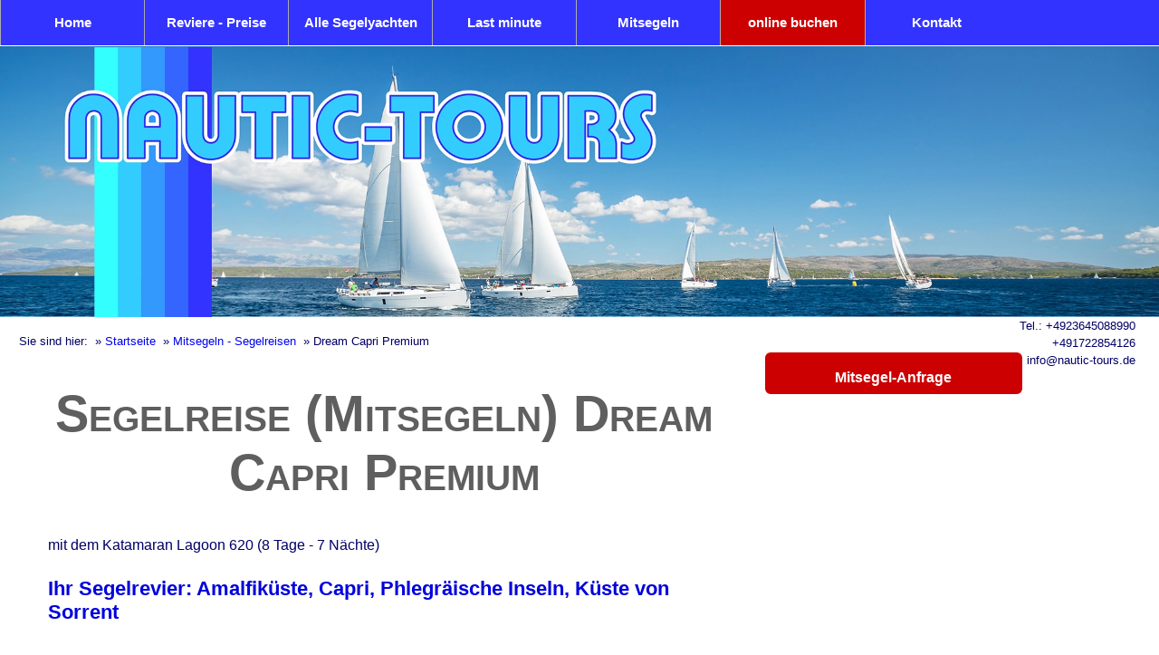

--- FILE ---
content_type: text/html
request_url: https://www.nautic-tours.de/segelreisen/dream-capri-toernverlauf.html
body_size: 11533
content:
<!doctype html><html lang="de"><!-- InstanceBegin template="/Templates/yachtcharter.dwt" codeOutsideHTMLIsLocked="false" --><head><meta charset="utf-8"><link rel="manifest" href="/manifest.json"><meta name="theme-color" content="#3366ff"><script> if ('serviceWorker' in navigator) { navigator.serviceWorker.register('/serviceworker.js');}</script><base id="baseurl" href="https://www.nautic-tours.de"><meta property="og:site_name" content="Nautic-Tours - Yachtcharter"><meta property="og:type" content="website"><meta property="og:locale" content="de_DE">
<meta name="viewport" content="width=device-width, initial-scale=1">
<link href="/css/2023-09-18-desktop.css" rel="stylesheet" type="text/css">
<link href="/css/2023-09-18-mobil.css" rel="stylesheet" type="text/css"> 
<link href="/css/2023-09-18-navigation.css" rel="stylesheet" type="text/css">
<!-- Cookie-Hinweis -->
<script async>window.gdprAppliesGlobally=true;if(!("cmp_id" in window)){window.cmp_id=28119}if(!("cmp_params" in window)){window.cmp_params=""}if(!("cmp_host" in window)){window.cmp_host="d.delivery.consentmanager.net"}if(!("cmp_cdn" in window)){window.cmp_cdn="cdn.consentmanager.net"}if(!("cmp_cdn" in window)){window.cmp_proto="https:"}window.cmp_getsupportedLangs=function(){var b=["DE","EN","FR","IT","NO","DA","FI","ES","PT","RO","BG","ET","EL","GA","HR","LV","LT","MT","NL","PL","SV","SK","SL","CS","HU","RU","SR","ZH","TR","UK","AR","BS"];if("cmp_customlanguages" in window){for(var a=0;a<window.cmp_customlanguages.length;a++){b.push(window.cmp_customlanguages[a].l.toUpperCase())}}return b};window.cmp_getRTLLangs=function(){return["AR"]};window.cmp_getlang=function(j){if(typeof(j)!="boolean"){j=true}if(j&&typeof(cmp_getlang.usedlang)=="string"&&cmp_getlang.usedlang!==""){return cmp_getlang.usedlang}var g=window.cmp_getsupportedLangs();var c=[];var f=location.hash;var e=location.search;var a="languages" in navigator?navigator.languages:[];if(f.indexOf("cmplang=")!=-1){c.push(f.substr(f.indexOf("cmplang=")+8,2).toUpperCase())}else{if(e.indexOf("cmplang=")!=-1){c.push(e.substr(e.indexOf("cmplang=")+8,2).toUpperCase())}else{if("cmp_setlang" in window&&window.cmp_setlang!=""){c.push(window.cmp_setlang.toUpperCase())}else{if(a.length>0){for(var d=0;d<a.length;d++){c.push(a[d])}}}}}if("language" in navigator){c.push(navigator.language)}if("userLanguage" in navigator){c.push(navigator.userLanguage)}var h="";for(var d=0;d<c.length;d++){var b=c[d].toUpperCase();if(g.indexOf(b)!=-1){h=b;break}if(b.indexOf("-")!=-1){b=b.substr(0,2)}if(g.indexOf(b)!=-1){h=b;break}}if(h==""&&typeof(cmp_getlang.defaultlang)=="string"&&cmp_getlang.defaultlang!==""){return cmp_getlang.defaultlang}else{if(h==""){h="EN"}}h=h.toUpperCase();return h};(function(){var n=document;var o=window;var f="";var a="_en";if("cmp_getlang" in o){f=o.cmp_getlang().toLowerCase();if("cmp_customlanguages" in o){for(var h=0;h<o.cmp_customlanguages.length;h++){if(o.cmp_customlanguages[h].l.toUpperCase()==f.toUpperCase()){f="en";break}}}a="_"+f}var j=("cmp_proto" in o)?o.cmp_proto:"https:";var k=("cmp_ref" in o)?o.cmp_ref:location.href;var p=n.createElement("script");p.setAttribute("data-cmp-ab","1");var c="";var b="cmpdesign=";var g=b.length;if(location.hash.indexOf(b)!=-1){c=location.hash.substr(location.hash.indexOf(b)+g,9999)}else{if(location.search.indexOf(b)!=-1){c=location.search.substr(location.search.indexOf(b)+10,9999)}}if(c.indexOf("&")!=-1){c=c.substr(0,c.indexOf("&"))}p.src=j+"//"+o.cmp_host+"/delivery/cmp.php?id="+o.cmp_id+"&h="+encodeURIComponent(k)+(c!=""?"&"+b+encodeURIComponent(c):"")+"&"+("cmp_params" in o?o.cmp_params:"")+(n.cookie.length>0?"&__cmpfcc=1":"")+"&l="+f.toLowerCase()+"&o="+(new Date()).getTime();p.type="text/javascript";p.async=true;if(n.currentScript){n.currentScript.parentElement.appendChild(p)}else{if(n.body){n.body.appendChild(p)}else{var m=n.getElementsByTagName("body");if(m.length==0){m=n.getElementsByTagName("div")}if(m.length==0){m=n.getElementsByTagName("span")}if(m.length==0){m=n.getElementsByTagName("ins")}if(m.length==0){m=n.getElementsByTagName("script")}if(m.length==0){m=n.getElementsByTagName("head")}if(m.length>0){m[0].appendChild(p)}}}var p=n.createElement("script");p.src=j+"//"+o.cmp_cdn+"/delivery/js/cmp"+a+".min.js";p.type="text/javascript";p.setAttribute("data-cmp-ab","1");p.async=true;if(n.currentScript){n.currentScript.parentElement.appendChild(p)}else{if(n.body){n.body.appendChild(p)}else{var m=n.getElementsByTagName("body");if(m.length==0){m=n.getElementsByTagName("div")}if(m.length==0){m=n.getElementsByTagName("span")}if(m.length==0){m=n.getElementsByTagName("ins")}if(m.length==0){m=n.getElementsByTagName("script")}if(m.length==0){m=n.getElementsByTagName("head")}if(m.length>0){m[0].appendChild(p)}}}})();window.cmp_addFrame=function(b){if(!window.frames[b]){if(document.body){var a=document.createElement("iframe");a.style.cssText="display:none";a.name=b;document.body.appendChild(a)}else{window.setTimeout(window.cmp_addFrame,10,b)}}};window.cmp_rc=function(h){var b=document.cookie;var f="";var d=0;while(b!=""&&d<100){d++;while(b.substr(0,1)==" "){b=b.substr(1,b.length)}var g=b.substring(0,b.indexOf("="));if(b.indexOf(";")!=-1){var c=b.substring(b.indexOf("=")+1,b.indexOf(";"))}else{var c=b.substr(b.indexOf("=")+1,b.length)}if(h==g){f=c}var e=b.indexOf(";")+1;if(e==0){e=b.length}b=b.substring(e,b.length)}return(f)};window.cmp_stub=function(){var a=arguments;__cmapi.a=__cmapi.a||[];if(!a.length){return __cmapi.a}else{if(a[0]==="ping"){if(a[1]===2){a[2]({gdprApplies:gdprAppliesGlobally,cmpLoaded:false,cmpStatus:"stub",displayStatus:"hidden",apiVersion:"2.0",cmpId:31},true)}else{a[2]({gdprAppliesGlobally:gdprAppliesGlobally,cmpLoaded:false},true)}}else{if(a[0]==="getUSPData"){a[2]({version:1,uspString:window.cmp_rc("")},true)}else{if(a[0]==="getTCData"){__cmapi.a.push([].slice.apply(a))}else{if(a[0]==="addEventListener"||a[0]==="removeEventListener"){__cmapi.a.push([].slice.apply(a))}else{if(a.length==4&&a[3]===false){a[2]({},false)}else{__cmapi.a.push([].slice.apply(a))}}}}}}};window.cmp_msghandler=function(d){var a=typeof d.data==="string";try{var c=a?JSON.parse(d.data):d.data}catch(f){var c=null}if(typeof(c)==="object"&&c!==null&&"__cmpCall" in c){var b=c.__cmpCall;window.__cmp(b.command,b.parameter,function(h,g){var e={__cmpReturn:{returnValue:h,success:g,callId:b.callId}};d.source.postMessage(a?JSON.stringify(e):e,"*")})}if(typeof(c)==="object"&&c!==null&&"__cmapiCall" in c){var b=c.__cmapiCall;window.__cmapi(b.command,b.parameter,function(h,g){var e={__cmapiReturn:{returnValue:h,success:g,callId:b.callId}};d.source.postMessage(a?JSON.stringify(e):e,"*")})}if(typeof(c)==="object"&&c!==null&&"__uspapiCall" in c){var b=c.__uspapiCall;window.__uspapi(b.command,b.version,function(h,g){var e={__uspapiReturn:{returnValue:h,success:g,callId:b.callId}};d.source.postMessage(a?JSON.stringify(e):e,"*")})}if(typeof(c)==="object"&&c!==null&&"__tcfapiCall" in c){var b=c.__tcfapiCall;window.__tcfapi(b.command,b.version,function(h,g){var e={__tcfapiReturn:{returnValue:h,success:g,callId:b.callId}};d.source.postMessage(a?JSON.stringify(e):e,"*")},b.parameter)}};window.cmp_setStub=function(a){if(!(a in window)||(typeof(window[a])!=="function"&&typeof(window[a])!=="object"&&(typeof(window[a])==="undefined"||window[a]!==null))){window[a]=window.cmp_stub;window[a].msgHandler=window.cmp_msghandler;window.addEventListener("message",window.cmp_msghandler,false)}};window.cmp_addFrame("__cmapiLocator");window.cmp_addFrame("__cmpLocator");window.cmp_addFrame("__uspapiLocator");window.cmp_addFrame("__tcfapiLocator");window.cmp_setStub("__cmapi");window.cmp_setStub("__cmp");window.cmp_setStub("__tcfapi");window.cmp_setStub("__uspapi");</script>
<!-- Ende consentmamager --> 	
<!-- Global site tag (gtag.js) - Google Analytics   Ende consentmamager -->
<script data-cmp-vendor="s905" type="text/plain" class="cmplazyload">(function(w,d,s,l,i){w[l]=w[l]||[];w[l].push({'gtm.start':
new Date().getTime(),event:'gtm.js'});var f=d.getElementsByTagName(s)[0],
j=d.createElement(s),dl=l!='dataLayer'?'&l='+l:'';j.async=true;j.src=
'https://www.googletagmanager.com/gtm.js?id='+i+dl;f.parentNode.insertBefore(j,f);
})(window,document,'script','dataLayer','GTM-K2VRJMN');</script>	

<script async class="cmplazyload" data-cmp-vendor="s26" data-cmp-src="https://www.googletagmanager.com/gtag/js?id=G-JFDCBLXS5B"></script>
<script>
  window.dataLayer = window.dataLayer || [];
  function gtag(){dataLayer.push(arguments);}
  gtag('js', new Date());

  gtag('config', 'G-JFDCBLXS5B');
</script>
<!-- Google tag (gtag.js) 2023-09-18 -->
<script async class="cmplazyload" data-cmp-vendor="s26" data-cmp-src="https://www.googletagmanager.com/gtag/js?id=GT-NSKKTVH"></script> <script> window.dataLayer = window.dataLayer || []; function gtag(){dataLayer.push(arguments);} gtag('js', new Date()); gtag('config', 'GT-NSKKTVH'); </script>
    
    
<link rel="icon" href="/Layout/favicon.ico" type="image/x-icon"><link rel="apple-touch-icon" sizes="72x72" href="/Layout/apple-icon-72x72.png"><link rel="apple-touch-icon" href="/Layout/apple-touch-nt.png"/>
<!-- InstanceBeginEditable name="kopf" -->
<title>Segelreise ⛵ (Mitsegeln) Dream Capri Premium</title>
<meta name="Description" content="Segelreise (Mitsegeln) im Golf von Neapel an Amalfiküste zu den Inseln Procida, Ischia und Capri. „la dolce vita“ - Mitsegeln auf einem Katamaran">
<meta name="Keywords" content="segelreise, mitsegeln, italien, amalfi, capri, katamaran, dream, premium">  
<link rel="canonical" href="https://www.nautic-tours.de/segelreisen/dream-capri-toernverlauf.html">
    
<!-- InstanceEndEditable -->
<!-- InstanceBeginEditable name="css" -->
<!-- link -->  
<!-- InstanceEndEditable --></head>
<body>
<div class="navigation"><header class="fix">

<nav><label for="show-menu" class="show-menu">&#8801; Menü</label><input type="checkbox" id="show-menu" role="button">
<ul id="menu"><li><a href="https://www.nautic-tours.de/index.html" title="Bootsmiete Hausboote, Yachtcharter Segelyachten, Mitsegeln">Home </a></li>
<li><a href="https://www.nautic-tours.de/yachtcharter.html" title="Yachtcharter Segelyachten und Katamarane mit NAUTIC-TOURS">Reviere - Preise</a></li>
<li><a href="https://www.nautic-tours.de/segelyachten/charteryachten.html" title="Segelyachten und Katamarane - Typenübersicht">Alle Segelyachten </a></li>
<li><a href="/yachtcharter/last-minute.html" title="Last minute Angebote bei Nautic-Tours">Last minute</a></li>
<li><a href="https://www.nautic-tours.de/segelreisen/index.html" title="Segelreisen - Mitsegeln für anspruchsvolle Segler und Abenteurer">Mitsegeln </a></li>
<li id="orange"><a href="/yachtcharter/online-buchen.html" title="Segelyachten und Katamarane online buchen" target="_blank" rel="noopener">online buchen</a></li><li><a href="https://www.nautic-tours.de/infos/Kontakt.htm" title="NAUTIC-TOURS Charterbüro - Kontaktdaten">Kontakt </a></li></ul></nav></header>
	</div>
	<div class="top50">
<div class="ratio_1200_280">
<picture>
<source media="(min-width: 1201px)" srcset="https://www.yachtcharter-segelyacht.com/img/yachtcharter-2000.webp">
<source media="(min-width: 761px)" srcset="https://www.yachtcharter-segelyacht.com/img/yachtcharter-1200.webp">
<img src="https://www.yachtcharter-segelyacht.com/img/yachtcharter-760.webp" alt="Yachtcharter - Segelyachten,Katamarane und Hausboote mit Nautic-Tours" title="Yachtcharter - Segelyachten,Katamarane und Hausboote mit Nautic-Tours">
	</picture>
		</div> </div>

<main itemscope itemtype=" https://schema.org/webpage"><meta itemprop="inLanguage" content="de"><meta itemprop="about" content="Yachtcharter">
<div class="weg">
<div class="sp100" style="position: relative"><!-- InstanceBeginEditable name="breadcrumbs" -->
  <div id="breadcrumbs">
    <ul itemprop="breadcrumb" itemscope itemtype="http://schema.org/BreadcrumbList">
      <li>Sie sind hier:</li>
      <li itemprop="itemListElement" itemscope itemtype="http://schema.org/ListItem">&raquo; <a itemprop="item" href="https://www.nautic-tours.de"  title="Nautic-Tours - Yachtcharter und Bootsmiete"><span itemprop="name">Startseite </span></a>
        <meta itemprop="position" content="1">
      </li>
      <li itemprop="itemListElement" itemscope itemtype="http://schema.org/ListItem">&raquo; <a itemprop="item" href="/segelreisen/index.html" title="Kabinencharter - Mitsegeln und Segelreisen - alle Segeltörn"><span itemprop="name">Mitsegeln - Segelreisen </span></a>
        <meta itemprop="position" content="2">
      </li>
		      <li itemprop="itemListElement" itemscope itemtype="http://schema.org/ListItem">&raquo; <span itemprop="name">Dream Capri Premium </span>
<meta itemprop="position" content="2">
      </li>
    </ul>
  </div>
<!-- InstanceEndEditable -->
	<div class="rechts" style="font-size: small;position: absolute;top:0px;right: 2%;line-height: 150%"> Tel.: +4923645088990<br> +491722854126<br> info@nautic-tours.de</div>
		</div></div>	
<div class="container">
<div itemprop="mainContentOfPage" class="sp100"><!-- InstanceBeginEditable name="cont" -->
 <div class="sp100" itemscope itemtype="http://schema.org/TouristTrip"><meta itemprop="touristType" content="Nautical tourism">
   <meta itemprop="touristType" content="boating">
   <meta itemprop = "touristType" content = "Sailing Vacation" />
<div class="sp33x2">   
  <h1 itemprop="name">Segelreise (Mitsegeln)  Dream Capri Premium</h1>
  <p>mit dem Katamaran Lagoon  620 (8 Tage - 7 Nächte)</p>
  <h2> Ihr Segelrevier: Amalfiküste, Capri, Phlegräische Inseln, Küste  von Sorrent</h2></div>
<div itemprop="potentialAction" class="sp33"><a href="../infos/Anfrage-Formular-Mitsegeln.html" class="anfrage" title="Unverbindlich ein individuelles Angebot anfordern!">Mitsegel-Anfrage</a><br>
</div>
<div class="sp100">
    <p itemprop="description">Entdecken Sie auf einer Segelreise (Mitsegeln) vom Golf von Neapel aus die  Amalfiküste und die herrlichen Inseln Procida, Ischia und Capri. Kommen Sie an Bord für &bdquo;la dolce vita&ldquo;, den Charme bunter Dörfer, und genießen Sie die köstliche  italienische Küche.</p> 
   <p>Ausgangshafen: Marina Sud Cantieri, <strong>Pozzuoli</strong> (Nähe Neapel)   </p>
   <div class="sp100" itemprop="itinerary" itemscope itemtype="http://schema.org/ItemList">
    <meta itemprop="numberOfItems" content="8" />
   
    <div class="sp100" itemprop="itemListElement" itemtype="http://schema.org/ListItem" itemscope>
     <meta itemprop="position" content="1"  itemtype = "https://schema.org/TouristAttraction" itemscope />
     <div class="sp33x2">
      <p>Tag 1 - Samstag:</p>
      <div><h3 itemprop="name">von Pozzuoli nach Corricella Bay auf Procida</h3>
      <div itemprop="description">
       <p>Nach Check-In und  Sicherheitseinweisung (18:00 Uhr), kurzer Segeltörn von 6 Seemeilen (sm), zur <span class="fett">Corricella Bay</span> auf <strong>Procida</strong>! <br>
        Diese Bucht ist bekannt für ihr Dorf mit  übereinander gebauten Häusern, die aus Blöcken in verschiedenen Farben  bestehen. Dieses lebendige Dorf bietet eine atemberaubende Aussicht, besonders  wenn die Sonne auf die bunten Häuser scheint. Hier gibt es keine Autos!  Schlendern Sie durch den Hauptort über seine Treppen und engen Gassen bis nach  Terra Murata oder Casale Vascello. <br>
        Abendessen und Übernachtung an Bord vor  Anker in der Bucht.</p></div>
      </div>
     </div>
     <div class="sp33" itemprop="image" itemscope itemtype="https://schema.org/ImageObject">
      <section class="ratio_550x350"><img loading="lazy" itemprop="url" src="/segelreisen/img/procida_295165072.webp" alt="Insel Procida in der Nähe von Neapel" title="Insel Procida in der Nähe von Neapel"/></section>
      <p itemprop="caption">Insel Procida in der Nähe von Neapel</p>
      <meta itemprop="representativeOfPage" content="true">
      <meta itemprop="contentLocation" content="Procida, Italien">
      <meta itemprop="dateCreated" content="2019-10-05 15:29:56">
      <meta itemprop="copyrightHolder" content="©e55evu - stock.adobe.com">
      <meta itemprop="width" content="550px">
      <meta itemprop="height" content="350px">
     </div>
    </div>
    <div class="sp33x2" itemprop="itemListElement" itemtype="http://schema.org/ListItem" itemscope>
     <meta itemprop="position" content="2" />
     <p>Tag 2 - Sonntag: </p>
     <h3 itemprop="name">von Procida nach Ischia Ponte</h3>
     <div itemprop="description">
      <p>Nach einem Bad und einem  typisch procidanischen Frühstück (&bdquo;lingue al limone&ldquo;, &bdquo;süße Zungen von  Procida&ldquo;, kleine Blätterteigtaschen gefüllt mit Zitronencreme) fahren wir nach <strong>Ischia</strong>, der größten Insel der <span class="fett">Bucht von Neapel</span>. </p>
      <p>Wir passieren Vivara, eine  Insel, die durch eine Brücke mit Procida verbunden ist. <br>
       Diese Insel beherbergt  ein Naturschutzgebiet, reich an seltenen Pflanzen und Vögeln. </p>
      <p>Nach einer Fahrt  von 8 sm erreichen wir die <span class="fett">Bucht von Sant'Angelo</span> und den <span class="fett">Strand von Maronti</span>.  Die Bucht ist sicherlich großartig, aber besuchen Sie unbedingt das kleine Dorf  oder den Strand von Le Fumarole, der über einen kleinen Pfad vom Dorfzentrum  aus leicht zu erreichen ist.</p>
      <p> Gegen 16:00 Uhr erreicht der Katamaran eine <span class="fett">Bucht bei </span><strong>Ischia Ponte</strong> (4 sm von Sant'Angelo). <br>
       Ischia Ponte ist berühmt für  seine mittelalterliche Burg mit Blick auf die darunter liegende Bucht (Castello  Aragonese). <br>
       Ein Abendessen vor Anker unter der Burg und ein Spaziergang auf  Ischia werden Ihnen unvergessliche Erinnerungen hinterlassen.</p>
     </div>
    </div>
    <div class="sp100" itemprop="itemListElement" itemtype="http://schema.org/ListItem" itemscope>
     <meta itemprop="position" content="3" />
     <div class="sp33x2">
      <p>Tag 3 - Montag: </p>
      <h3 itemprop="name">von Ischia nach Capri</h3>
      <div itemprop="description">
       <p>Wir setzen morgens die Segel  für eine 19 sm Kreuzfahrt von Ischia nach <strong>Capri</strong>. <br>
        Sie werden die mythischen  Faraglioni-Felsen entdecken, die Blaue Grotte besuchen und die unglaubliche  Farbe des Wassers bewundern, während die Sonnenstrahlen die Höhle erhellen. <br>
        Wir  umsegeln die Insel, passieren den Leuchtturm und halten an der Marina Piccola,  um die Atmosphäre zu genießen. Nach dem Anlegen an diesem berühmten Kai sollten  Sie unbedingt das Dorf Capri mit seinen engen, von Geschäften gesäumten Gassen,  Piazzetta, Via Tragara, Via Camerelle usw. besuchen. <br>
        An diesem Kai steigen  jeden Tag Prominente aus der ganzen Welt von ihren Maxi-Yachten aus!</p>
      </div>
     </div>
     <div class="sp33" itemprop="image" itemscope itemtype="https://schema.org/ImageObject">
      <section class="ratio_550x350"><img loading="lazy" itemprop="url" src="/segelyachten/segelyacht-img/lagoon-620-b.webp" alt="Katamaran Lagoon 620 für Segelreisen und Mitsegeln" title="Katamaran Lagoon 620"/></section>
      <p itemprop="caption">Katamaran Lagoon 620</p>
      <meta itemprop="creator" content="DENYS VINSON">
      <meta itemprop="representativeOfPage" content="true">
      <meta itemprop="dateCreated" content="2015-10-29 11:52:59 +01:00">
      <meta itemprop="copyrightHolder" content="Dream Yacht Charter">
      <meta itemprop="width" content="550px">
      <meta itemprop="height" content="350px">
     </div>
    </div>
    <div class="sp33x2" itemprop="itemListElement" itemtype="http://schema.org/ListItem" itemscope>
     <meta itemprop="position" content="4" />
     <p>4. Tag - Dienstag: </p>
     <h3 itemprop="name">von Capri über Li Galli nach Positano</h3>
     <div itemprop="description">
      <p>Nach den Faraglioni-Felsen  fahren wir Richtung Amalfiküste, wo hohe Berge mit besonderen Farben die  Buchten von Nerano, Positano und Amalfi dominieren. <br>
       Nach einer Fahrt von 8,5 sm  schwimmen Sie in den tiefen Gewässern von Li Galli. Die Li Galli-Inseln, die  aus drei Wüsteninseln (Gallo Lungo, Castelluccio und Rotonda) bestehen und sich  nur wenige Kilometer vom Strand von Positano entfernt befinden, spiegeln sich  im klaren Meer vor der Perle der Amalfiküste. </p>
      <p>Der Legende nach wurden sie von  Sirenen bewohnt, die mit ihren melodischen Stimmen die Seeleute verführten: Sie  verloren dann die Kontrolle über ihre auf den Felsen auf Grund gelaufenen  Schiffe (eine mythologische Umsetzung der Gefahren der Seefahrt). <br>
       Die letzten  Bewohner dieser Inseln waren der Choreograf Leonide Massine (der dort auf den  Ruinen einer römischen Villa ein von Le Corbusier dekoriertes prächtiges Haus  baute) und der Solotänzer Rudolph Nureyev.</p>
      <p> Kurzer Törnschlag nach Positano (4,5 sm).  Zwischenstopp in Positano, dessen bemerkenswerte Schönheit zum Ruf der  Amalfiküste in der ganzen Welt beigetragen hat. Vergessen Sie nicht,  Leinenkleider, Ledersandalen, bunte Keramik und das typische Limoncello zu  kaufen.</p>
     </div>
    </div>
    <div class="sp100" itemprop="itemListElement" itemtype="http://schema.org/ListItem" itemscope>
     <meta itemprop="position" content="5" />
     <div class="sp33x2" >
      <p>Tag 5 - Mittwoch: </p>
      <h3 itemprop="name">von Positano durch den Furore-Fijord nach Amalfi</h3>
      <div itemprop="description">
       <p>Nach dem Frühstück fahren  wir nach <strong>Amalfi</strong> (6 sm von Positano), vorbei an Praiano und Cona dei Marini. Wir  werden anhalten, um den unglaublichen Furore-Fjord zu besuchen. Kurzer Stopp  beim Besuch des erstaunlichen Furore-Fijord, einer tiefen Felsverwerfung an der  Mündung eines steilen Tals, das ins Meer fällt und einem kleinen Strand sowie  einem winzigen und malerischen Fischerort. Dort, mitten in den &bdquo;monazzeni&ldquo; –  alten typischen Fischerhäusern – beginnt die turbulente Beziehung zwischen  Roberto Rossellini und der Schauspielerin Anna Magnani, die den Spitznamen  &bdquo;Nannarella&ldquo; trägt, während der Dreharbeiten zum Film &bdquo;L'Amore&ldquo;. Die heute  unbewohnten Häuser wurden in ein Ökomuseum umgewandelt. Der Fjord wird von  einer 30 Meter hohen Hängebrücke überragt. Jeden ersten Sonntag im Juli findet  dort eine Tauchmeisterschaft statt.<br>
        Über Cape Conca erreichen wir Amalfi.<br>
        Amalfi (ein UNESCO-Weltkulturerbe), eine der  vier italienischen Republiken, ist reich an Geschichte und voller prächtiger,  alter Gebäude und Museen.<br>
        Die St.-Andreas-Kathedrale auf der Piazza  Duomo, die Basilika des Kruzifixes, das antike Arsenal der Seerepublik, das  Papiermuseum sind nur einige der Wunder von Amalfi.</p>
      </div>
     </div>
     <div class="sp33" itemprop="image" itemscope itemtype="https://schema.org/ImageObject">
      <section class="ratio_550x350"><img loading="lazy" itemprop="url" src="/segelreisen/img/fiordo-di-fjord_238078965.webp" alt="Fiordo di Furore an der Amalfiküste" title="Fiordo di Furore an der Amalfiküste"/></section>
      <p itemprop="caption">Fiordo di Furore an der Amalfiküste</p>
      <meta itemprop="representativeOfPage" content="true">
      <meta itemprop="contentLocation" content="Procida, Italien">
      <meta itemprop="dateCreated" content="2017-08-11 17:06:52">
      <meta itemprop="copyrightHolder" content="Dan - stock.adobe.com">
      <meta itemprop="width" content="550px">
      <meta itemprop="height" content="350px">
     </div>
    </div>
    <div class="sp33x2" itemprop="itemListElement" itemtype="http://schema.org/ListItem" itemscope>
     <meta itemprop="position" content="6" />
     <p>Tag 6 - Donnerstag:</p>
     <h3 itemprop="name">von Amalfi nach Sorrento</h3>
     <div itemprop="description">
      <p> Möglichkeit, mit dem Bus  nach <strong>Ravello</strong> zu fahren (gegen Aufpreis). Auf einem 365 Meter hohen  Felsvorsprung thront Ravello mit Blick auf den <strong>Golf von Salerno</strong>. Es ist  aufgrund seiner unwiderstehlichen Faszination und der perfekten Kombination aus  Kunst und Musik eines der bekanntesten Reiseziele an der Göttlichen Küste. Dies  hat ihr die Aufnahme in das Kulturerbe der UNESCO und die Bezeichnung  &quot;Stadt der Musik&quot; eingebracht.<br>
       Villa Ruffolo, Villa Cimbrone, Villa Rondinaia  und das berühmte Oscar Niemeyer Auditorium werden Sie verzaubern.</p>
      <p>Am frühen Nachmittag fahren wir nach Sorrento  (18 sm), wo Sie die Schönheit der Landschaft bewundern und in herrlichen  Buchten schwimmen (die Bucht von Nerano oder Marina di Puolo).<br>
       Besuch des Dorfes am Abend und Übernachtung  vor Anker in der Bucht von Sorrent.</p>
     </div>
    </div>
    <div class="sp33x2" itemprop="itemListElement" itemtype="http://schema.org/ListItem" itemscope>
     <meta itemprop="position" content="7" />
     <p>Tag 7 - Freitag: </p>
     <h3 itemprop="name">von Sorrento nach Pozzuoli</h3>
     <div itemprop="description">
      <p>Genießen Sie ein letztes  Morgenbad in der Bucht oder machen Sie einen Spaziergang durch die Stadt. <br>
       Zu  Beginn des Nachmittags setzen wir die Segel zur Dream Yacht Charter Basis in  Pozzuoli. Wir passieren die Stadt <strong>Neapel</strong> und können das Castel dell&rsquo;Ovo, den  Hügel von Posillipo und die Insel Nisida bewundern.<br>
       Übernachtung im Yachthafen Pozzuoli.</p>
     </div>
    </div>
    <div class="sp33x2" itemprop="itemListElement" itemtype="http://schema.org/ListItem" itemscope>
     <meta itemprop="position" content="8" />
     <p>Tag 8 - Samstag: </p>
     <h3 itemprop="name">Zurück im Heimathafen Pozzuoli</h3>
     <div itemprop="description">
      <p>Ausschiffung um 09:00 Uhr.</p>
     </div>
     <p>Hinweis: Die Reiseroute kann aus  meteorologischen und / oder technischen Gründen geändert werden.</p>
    </div>
  </div>
  </div>
 </div>
<!-- InstanceEndEditable --></div>
<div class="sp100">
  <aside>
<!-- InstanceBeginEditable name="aside" -->
 <div class="sp25r"> <a href="https://www.nautic-tours.de/segelreisen/index.html" title="Segelreisen - Mitsegeln für anspruchsvolle Segler und Abenteurer">
  <h4>Mitsegeln - alle Angebote</h4>
  <div itemprop="image" itemscope itemtype="https://schema.org/ImageObject">
   <section class="ratio_550x350"><img loading="lazy" itemprop="url" src="/img/mitsegeln_202193996.webp"  alt="Mitsegeln - Segelreise" title="Mitsegeln auf einem Katamaran"/></section>
  </div>
  <div itemprop="image" itemscope itemtype="https://schema.org/ImageObject"></div>
  </a>
  <div itemprop="image" itemscope itemtype="https://schema.org/ImageObject">
   <meta itemprop="caption" content="Mitsegeln und Segelreisen: Yacht - Katamaran in den Tropen bei Sonnenuntergang">
   <meta itemprop="width" content="550px">
   <meta itemprop="height" content="350px">
   <meta itemprop="dateCreated" content="2015-01-17">
  </div>
  <a href="https://www.nautic-tours.de/segelreisen/index.html" title="Segelreisen - Mitsegeln für anspruchsvolle Segler und Abenteurer">
   <div class="mehr">mehr Infos ...</div>
  </a> </div>
<!-- InstanceEndEditable -->	  
    <div class="sp100 p98 innen1 pclass">
      <p class="fett">Yachtcharter mit Nautic-Tours - unsere Charterreviere:</p>
      <div class="sp25r fett">
        <p class="fett rot-unt">Mittelmeer</p>
<a href="https://www.nautic-tours.de/yachtcharter/griechenland/yachtcharter-griechenland.html" title="Yachtcharter in Griechenland">
          <p>Yachtcharter Griechenland</p>
          </a> <a href="https://www.yachtcharter-segelyacht.com/kroatien.html" title="Yachtcharter in Kroatien - alle Charterstationen">
            <p>Yachtcharter Kroatien</p>
            </a> <a href="https://www.yachtcharter-segelyacht.com/mallorca.html" title="Yachtcharter Mallorca, Segelyachten und Katamarane">
              <p>Yachtcharter Mallorca</p>
              </a> <a href="https://www.nautic-tours.de/yachtcharter/frankreich/yachtcharter-cote-d-azur.htm" title="Yachtcharter Cote d'Azur, Mittelmeerküste Frankreich">
                <p>Yachtcharter Cote d'Azur</p>
                </a> <a href="https://www.nautic-tours.de/yachtcharter/frankreich/korsika-charter.html" title="Yachtcharter Korsika - Segelyachten und Katamarane chartern">
                  <p>Yachtcharter Korsika</p>
                  </a> <a href="https://www.nautic-tours.de/yachtcharter/italien/segelrevier.html" title="Yachtcharter in Italien - Segelyacht und Katamarane chartern">
                    <p>Yachtcharter Italien</p>
                    </a> <a href="https://www.nautic-tours.de/yachtcharter/italien/sardinien.html" title="Yachtcharter Sardinien - Segelyachten und Katamarane">
                      <p>Yachtcharter Sardinien</p>
                      </a> <a href="https://www.nautic-tours.de/yachtcharter/italien/sizilien-sicily.html" title="Segelyachten und Katamarane auf Sizilien">
                        <p>Yachtcharter Sizilien</p>
                        </a> <a href="https://www.nautic-tours.de/yachtcharter/tuerkei/segeln-tuerkei.html" title="Yachtcharter Türkei - Infos und Preise">
                          <p>Yachtcharter Türkei</p>
                          </a></div>
      <div class="sp25r fett">
        <p class="rot-unt">Nord- und Westeuropa</p>
        <a href="https://www.nautic-tours.de/yachtcharter/kanaren/yachtcharter-Kanaren.htm" title="Yachtcharter Kanaren - Kanarischen Inseln">
          <p>Yachtcharter Kanaren</p>
          </a> <a href="https://www.yachtcharter-segelyacht.com/bretagne.html" title="Yachtcharter Bretagne - Morbihan, Ärmelkanal">
            <p>Yachtcharter Bretagne</p>
            </a>  <a href="https://www.yachtcharter-segelyacht.com/norwegen.html" title="Yachtcharter Norwegen - Infos zum Revier">
                <p>Yachtcharter Norwegen</p>
                </a> <a href="https://www.nautic-tours.de/yachtcharter/schweden/yachtcharter-schweden.htm">
                  <p>Yachtcharter Schweden</p>
                  </a> <a href="https://www.nautic-tours.de/yachtcharter/ostsee/charterflotte-ostsee.html">
                    <p>Yachtcharter Ostsee (D)</p>
                  </a></div>
      <div class="sp25r fett">
        <p class="rot-unt">Karibik - Mittelamerika</p>
        <a href="https://www.yachtcharter-segelyacht.com/karibik.html" title="Yachtcharter Karibik | Nautic-Tours">
          <p>Yachtcharter Karibik</p>
          </a> <a href="https://www.yachtcharter-segelyacht.com/kuba.html" title="Yachtcharter  Kuba, Karibik - Katamarane, Segelyachten">
            <p>Yachtcharter Kuba</p>
            </a> <a href="https://www.yachtcharter-segelyacht.com/bahamas.html" title="Yachtcharter Bahamas - Segeln | Nautic-Tours">
              <p>Yachtcharter Bahamas</p>
              </a> <a href="https://www.nautic-tours.de/yachtcharter/mexiko/segelrevier-mexiko.htm">
                <p>Yachtcharter Mexiko</p>
              </a> </div>
      <div class="sp25r fett">
        <p class="rot-unt">Übersee u.a.</p>
        <a href="https://www.yachtcharter-segelyacht.com/kapverden.html" title="Yachtcharter Kapverden - Segelyachten ab Sal">
          <p>Yachtcharter Kapverden</p>
          </a>  <a href="/yachtcharter/thailand/thailand-revierinfo.html">
            <p>Yachtcharter Thailand</p>
              </a> <a href="https://www.nautic-tours.de/yachtcharter/seychellen/infos.html" title="Yachtcharter Seychellen - Segelyachten und Katamarane">
                <p>Yachtcharter Seychellen</p>
                </a> <a href="https://www.nautic-tours.de/yachtcharter/suedsee/segeln-raiatea.html" title="Segeln ab Raiatea">
                  <p>Yachtcharter S&uuml;dsee - Tahiti</p>
                </a></div>
    </div>
	  
<div class="sp100">      <div class="sp25r fett">
        <p class="rot-unt">Das Nautic-Tours Angebot:</p>
        <p><a href="/index.html">Übersicht (Home)</a></p>
      </div></div>	  
  </aside></div>
	</div>

<footer>
<address itemprop="publisher" itemscope itemtype="https://schema.org/LocalBusiness"><meta itemprop="image" content="https://www.nautic-tours.de/yachtcharter/img/segeln-nautic-tours_0153.webp"><div> <span class="address" itemprop="name">NAUTIC-TOURS - Ihr Charterbüro für Bootsmiete und Yachtcharter</span> - <span itemprop="address">Ecksteins Hof 2 - D-45721 Haltern am See</span><br> Web: <span itemprop="url">https://www.nautic-tours.de</span> - E-Mail: <span itemprop="email">info@nautic-tours.de</span> - Telefon: <span itemprop="telephone">+49 2364 50 88 99 0</span><br> gegründet <span itemprop="foundingDate">1984</span> von <span itemprop="founder">Michael Mühlhausen</span> in <span itemprop="foundingLocation">Datteln (Nordrhein-Westfalen, Deutschland)</span> <meta itemprop="vatID" content="De191922736"><meta itemprop="priceRange" content="Mietpreise abhängig von Bootsgröße und Reisedauer"></div><meta itemprop="sameAs" content="https://www.facebook.com/NauticTours/"></address><div class="imp"><p><a href="https://www.nautic-tours.de/infos/Impressum.htm" title="Impressum - Nautic-Tours">Impressum </a><a href="/infos/datenschutzerklaerung.html" title="Datenschutzerklärung von Nautic-Tours">Datenschutzerklärung</a><a href="https://www.nautic-tours.de/infos/wirueberuns.htm" title="Selbstdarstellung - Nautic-Tours Yachtcharter - Ihr Charterbüro">Wir über uns </a> <a href="https://www.nautic-tours.de/infos/Kontakt.htm" title="Kontaktdaten - Nautic-Tours">Kontakt </a></p></div>
<div class="keyword">
  <p>Diese Nautic-Tours Webseite informiert über: <span itemprop="keywords"><!-- InstanceBeginEditable name="keyword" -->-<!-- InstanceEndEditable --></span> - letzte Änderung: <span  itemprop="lastReviewed"><!-- InstanceBeginEditable name="Datum" -->2023-06-15<!-- InstanceEndEditable --></span></p></div>	</footer>
	</main>   
 </body>
<!-- InstanceEnd --></html>

--- FILE ---
content_type: text/css
request_url: https://www.nautic-tours.de/css/2023-09-18-desktop.css
body_size: 2282
content:
@charset "utf-8";body{background-color:#fff;color:#006;font-family:Arial,Helvetica,sans-serif;font-style:normal;font-display:fallback;margin:0;padding:0}
.container{width:98%;background-color:#fff;margin-right:auto;margin-left:auto;max-width:1200px;padding:1%}
.container2{width:100%;background-color:#ffffff;font-size: 1.1em;}
ul{padding-left:1px}
p{line-height: 120%;}
section[class^=ratio_]{position:relative;width:100%;background-color:#d7d7d7}div[class^=ratio_]{position:relative;width:100%;background-color:#f4f4f4}.ratio_1000x636{padding-top:63.6%}div .ratio_1000x636 img{position:absolute;top:0;left:0;width:100%;height:100%;z-index:1}.ratio_550x350{padding-top:63.636363636%}div .ratio_550x350 img{position:absolute;top:0;left:0;width:100%;height:100%;z-index:1}#menu #orange a {background-color: #c00}#menu #orange a:hover {color:#30f;background-color:#3cf}.top2{display:inherit;width:99%;color:#464646;font-weight:700;font-size:80%;text-align:right;height:35px;float:left;padding-right:1%;padding-top:5px;clear:none}.mehr{color:#000;text-decoration:none;background-color:#9AD1FF;width:98%;height:30px;display:block;font-weight:700;overflow-y:hidden;overflow-x:hidden;padding-top:5px;font-style:italic;text-align:right;padding-right:2%}.cab{display:block;font-weight:700;margin:1px}.fett{font-weight:700}img{display:block;margin:0 auto;width:100%}
h1{color:#5f5f5f;font-variant: small-caps;font-size: 3.5em;text-align:center;}
h2,.h2{font-size:140%;font-weight:700;color:#00d;text-align:left;padding-top:1%}h3{color:#5f5f5f;font-size:110%;height:auto;min-height:25px;font-weight:700;border-bottom-width:1px;border-bottom-style:solid;text-align:left;padding-top:.1%;padding-bottom:.1%}h4{height:120%;font-weight:700;border-bottom-style:solid;margin-bottom:1%;width:98%;font-size:100%;border-color:red;border-width:1px;margin-top:2px;padding-top:1%}h5{height:100%;font-weight:700;border-bottom-style:solid;margin-bottom:1%;width:98%;border-color:#33f;font-size:100%;border-width:1px;padding-top:1%}h6{color:#fff;background-color:#666;width:100%;text-indent:3px;margin:1px;font-size:95%;height:25px;padding-top:3px;font-style:italic}.link{color:#fff;text-decoration:none;background-color:#36f;width:100%;height:auto;min-height:35px;display:block;font-weight:700;text-indent:3px;border:1px inset #fff;padding-top:8px;border-radius:8px}.link:hover{color:#30f;background-color:#3cf}.anfrage{
    display: block;
    width: 80%;
    line-height: 35px;
    font-weight: 700;
    text-align: center;
    margin-left: 10%;
    margin-right: 10%;
    padding-top: 10px;
    color: #fff;
    border-radius: 8px;
    text-decoration: none;
    border: 2px solid #fff;
    border-spacing: 8px 8px;
    background-color: #c00;
    position: static;
    height: 50px;
}.lb-buchen{
    display: block;
    width: 80%;
    height: 50px;
    font-weight: 700;
    text-align: center;
    margin-left: 10%;
    margin-right: 10%;
    padding-top: 10px;
    color: #fff;
    border-radius: 8px;
    text-decoration: none;
    border: 2px solid #fff;
    border-spacing: 8px 8px;
    background-color: #c00;
    line-height: 35px;
}[class^=sp]{float:left;padding-right:1%}.sp100{clear:none;width:100%}.sp02{clear:none;display:block;width:49%;padding-top:0}.sp20{clear:none;width:19%}.sp25{clear:none;width:24%}.sp25r{clear:none;width:21%;padding:1%;background-color:#cee3f6;-webkit-box-shadow:10px 10px 5px 5px #666;box-shadow:10px 10px 5px 5px #666;margin:1%}.sp25n{clear:none;width:21%;padding:1%;-webkit-box-shadow:10px 10px 5px 5px #666;box-shadow:10px 10px 5px 5px #666;margin:1%}.sp25w{
    clear: none;
    width: 20%;
    padding: 1%;
    background-color: #F9F9F9;
    -webkit-box-shadow: 10px 10px 5px 5px #666;
    box-shadow: 10px 10px 5px 5px #666;
    margin: 1%;}.sp33{clear:none;width:32.3%}.sp33x2{clear:none;width:65.5%}.sp16{clear:none;display:block;padding-right:.6%;width:16%}table{width:100%}thead{font-weight: 800;text-align: center}td{padding:1px}.tech1{font-size:95%;padding-left:5px;background-color:#f7f7f7}.tech2{font-size:95%;text-align:right;width:150px;padding-right:5px;font-weight:700;background-color:#f7f7f7}.cab{display:block;font-weight:700;margin:1px}address{font-size:80%;color:#464646;clear:both;padding-top:10px;padding-bottom:10px;display:block}address div{width:80%;float:left}.logo-kl{padding-right:2px;height:40px;width:180px;display:block;float:right}.imp a{font-size:medium;text-decoration:none;font-style:italic;color:#000;claer:right;padding:1%;border-right:1% solid #d7d7d7;width:23%;float:left;text-align:center;height:38px;margin-top:10px}.keyword{font-size:80%;color:#000;display:block;width:100%;clear:left}.link2{display:block;width:20%;border:4px solid #d7d7d7;text-align:center;text-decoration:none;color:#fff;border-radius:12px;float:left;font-weight:700;background-color:#36f;-webkit-box-shadow:4px 4px 3px 3px #666;box-shadow:4px 4px 3px 3px #666;margin:1%;padding:1%}.link2:hover{font-weight:700;text-decoration:underline;background-color:#fff;color:#36f}.mehr-l{color:#000;text-decoration:none;background-color:#ccc;width:300px;height:30px;display:block;font-weight:700;font-style:italic;text-align:right;clear:right;border-radius:8px;float:right;border-style:solid;margin:5px;border-color:#ccc;padding-top:8px;padding-right:5px;padding-bottom:0}.rot-unt{border-bottom: 1px solid red;}.grau-unt{border-bottom: 1px solid #666;}.sp-25p{clear: none;width: 21%;padding: 1%;-webkit-box-shadow: 10px 10px 5px 5px #666;margin: 1%;box-shadow: 10px 10px 5px 5px #666;background-color: #FFFF99;}ul{padding-left:1em;}.schatten{padding: 1%;-webkit-box-shadow: 10px 10px 5px 5px #666;margin: 1%;box-shadow: 10px 10px 5px 5px #666;}.rblau{outline:1px solid blue;border-radius:4px;background-color:#FFF}.rgrau{outline: 1px solid #DBDBDB}.rgrau2{outline: 2px solid #DBDBDB}.personen{
    font-style: italic;
    color: #000000;
    text-align: right;
    margin-top: 4px;
    margin-bottom: 1px;
}.p98{padding:1%;width:98%;margin-bottom:2%}.pclass{background-color:#F7F2CA}.fclass{background-color:#DBF7CA}.sclass{background-color:#CADEF7}.eclass{background-color:#F7CACA}.bclass{background-color:#CFD0D1}.innen1{padding: 1%;}.mitte{text-align: center;}.nt-blau0-h{background-color:#ffffff}.nt-blau1-h{background-color:#33ffff}.nt-blau2-h{background-color:#33ccff}.nt-blau3-h{background-color:#3399ff}.nt-blau4-h{background-color:#3366ff}.nt-blau5-h{background-color:#3333ff}.weiss{color: #ffffff}.rechts{
    text-align: right;
}.fix-bottom{position: fixed;bottom: 0;background-color: transparent;z-index: 100;height: 50px;width: 100%;overflow: hidden;margin-right:auto;margin-left:auto;}
.p-hotel{font-family: Constantia, 'Lucida Bright', 'DejaVu Serif', Georgia, 'serif';font-size: 20px;line-height: 30px;padding: 10px;}
.p-text{font-size: 1.2em;text-align: justify}
.padd5{padding:5px}
.weg{text-align:center}.weg-desktop{display:none}
.kontakt-button{

    width: 250px;
	margin-right: 1px;magrin-left:auto;
    line-height: 35px;
    font-weight: 700;
    text-align: center;
    padding-top: 10px;
    color: #fff;
    border-radius: 8px;
    text-decoration: none;
    border: 2px solid #fff;
    border-spacing: 8px 8px;
    background-color: #c00;
    position: static;
    height: 50px;
    }
.gross { transition: transform 0.8s;z-index: 10}
.gross:hover { transform: scale(2.0, 2.0);z-index: 20}
.blau-cc-66{background: #33CCFF;background: linear-gradient(0deg,rgba(51, 204, 255, 0.3) 0%, rgba(51, 204, 255, 1) 50%, rgba(51, 204, 255, 0.54) 100%);padding: 2% 0% 2% 0%}

--- FILE ---
content_type: text/css
request_url: https://www.nautic-tours.de/css/2023-09-18-navigation.css
body_size: 1521
content:
@charset "utf-8";
/* CSS Document */
body div.navigation #header nav #menu ul{list-style-type:none;margin:0;padding:0;position:absolute;background-color:#fff}
nav{height:50px;background-color:#33f;position:relative;z-index:10;}

body div.navigation header nav ul{clear:left;margin:0;padding:0}body div.navigation header nav ul li{border-left:1px inset #fff;width:12.43%;float:left;list-style-type:none; overflow:hidden;}
body div.navigation header nav ul li a{display:block;height:50px;text-align:center;line-height:50px;color:#fff;background-color:#33f;font-weight:700;font-size:95%;text-decoration:none}body div.navigation header nav ul li:hover a{color:#30f;background-color:#3cf}body div.navigation header nav ul li:hover ul a{background:#f3f3f3;color:#2f3036;height:35px;line-height:35px}body div.navigation header nav ul li:hover ul a:hover{background:#3cf}body div.navigation header nav ul li ul{display:none}.hidden:hover,body div.navigation header nav ul li a:hover+.hidden{display:block}.show-menu{text-decoration:none;color:#fff;background:#33f;text-align:center;padding:10px 0;display:none}body div.navigation header nav input[type=checkbox]{display:none}body div.navigation header nav input[type=checkbox]:checked~#menu{display:block;height:51px}.fix{display: block; position: fixed;width: 100%;z-index: 20;}
#breadcrumbs ul li{display:block;font-size:small;width:auto;list-style-type:none;text-align:left;float:left;clear:none;padding:3px;margin-left:2px}
#breadcrumbs ul li a{text-decoration:none;color:#00000}
#breadcrumbs ul li:hover{text-decoration:underline}

.ratio_1200_280{padding-top:23.333333%}
.ratio_1200_280 img{position:absolute;top:0;left:0;width:100%;height:100%;z-index:1}
.ratio_1200x636{padding-top:63.6%}
.ratio_1200x636 img{position:absolute;top:0;left:0;width:100%;height:100%;z-index:1}
.ratio_quadrat{padding-top:100%}
.ratio_quadrat img{position:absolute;top:0;left:0;width:100%;height:100%;z-index:1}
.top50{padding-top: 51px}
.bg-weiss{background-color: #ffffff}

/* flex */
* {box-sizing: border-box;}
.flex-cont{display: flex;flex-direction: row;justify-content: center;flex-wrap: wrap}
.flex-between{display: flex;flex-direction: row;justify-content: space-between;flex-wrap: wrap}

.box{width: 350px;margin: 10px}
.box350{width: 350px;margin: 5px}
a .ratio_550x350 img{filter: brightness(80%);}
a .ratio_550x350 img:hover {filter: brightness(100%)}
.box .ueber-bild{position: absolute;bottom: 0; background: rgb(0, 0, 0); /* Fallback color */background: rgba(0, 0, 0, 0.5);
  color: #ffffff;line-height: 50px;width: 100%; z-index: 2;text-align: center}
.ueber-bild{position: absolute;bottom: 0; background: rgb(0, 0, 0); /* Fallback color */background: rgba(0, 0, 0, 0.5);
  color: #ffffff;line-height: 50px;width: 100%; z-index: 2;text-align: center}
.card{box-shadow: 0 4px 8px 0 rgba(0, 0, 0, 0.2), 0 6px 15px 0 rgba(0, 0, 0, 0.19);}	
.top50{padding-top: 51px}

.boxrand{padding: 0.5%}
.mitsegeln{background: rgb(255,255,255);background: linear-gradient(180deg, rgba(255,255,255,1) 0%, rgba(204,0,0,1) 100%)}
.schiff{background: rgb(51,255,255);background: linear-gradient(180deg, rgba(51,255,255,1) 0%, rgba(51,0,255,1) 100%)}
.thema{background: rgb(51,204,255);background: linear-gradient(180deg, rgba(51,204,255,0.23012955182072825) 0%, rgba(51,204,255,1) 100%)}
.routen{background:rgb(255,147,147)}
.preise{background: rgb(255,255,167);background: linear-gradient(180deg, rgba(255,255,167,1) 0%, rgba(255,198,51,1) 100%)}



.gelb{padding: 1%;-webkit-box-shadow: 10px 10px 5px 5px #666;margin: 1%;box-shadow: 10px 10px 5px 5px #666;background-color: #FFFF99;}
.hellblau{background-color:#cee3f6;-webkit-box-shadow:10px 10px 5px 5px #666;box-shadow:10px 10px 5px 5px #666;padding:1%}
.gruen{background-color:#dbf7ca;-webkit-box-shadow:10px 10px 5px 5px #666;box-shadow:10px 10px 5px 5px #666;padding:1%}
.rosa{background: rgb(255,255,255);-webkit-box-shadow:10px 10px 5px 5px #666;box-shadow:10px 10px 5px 5px #666;padding:1%}


.gruen-flaeche{background-color:#dbf7ca}
.max1000{margin-left: auto;margin-right: auto;max-width: 1000px;}
.fotobild{padding: 1%;margin-bottom: 1%;}

summary{line-height: 45px;margin: 1px;padding-left: 10px;background: #3333ff;color:white;border:solid 1% #ffffff;border-radius: 8px;margin-top: 1%}
summary:hover{background: #c00}

/* Farbschema 3333ff 5656FF FFDA33 AA9C5B 595980 */
.farbe-schiff{background: rgba(51, 51, 255, 0.80)}

.bildblokker{display: none;}


@media screen and (max-width:760px)
{.navigation{width:98%;background-color:#fff;margin-right:auto;margin-left:auto;height: 50px;}
nav{height:50px;background-color:#33f}
body div.navigation header nav ul{position:static;display:none}
body div.navigation header nav ul li{margin-bottom:1px}
body div.navigation header nav ul li,li a{width:100%}
.show-menu{display:block;font-weight:700;text-align:left;margin-left: 2%}
.top50{padding-top: 1px}
}

